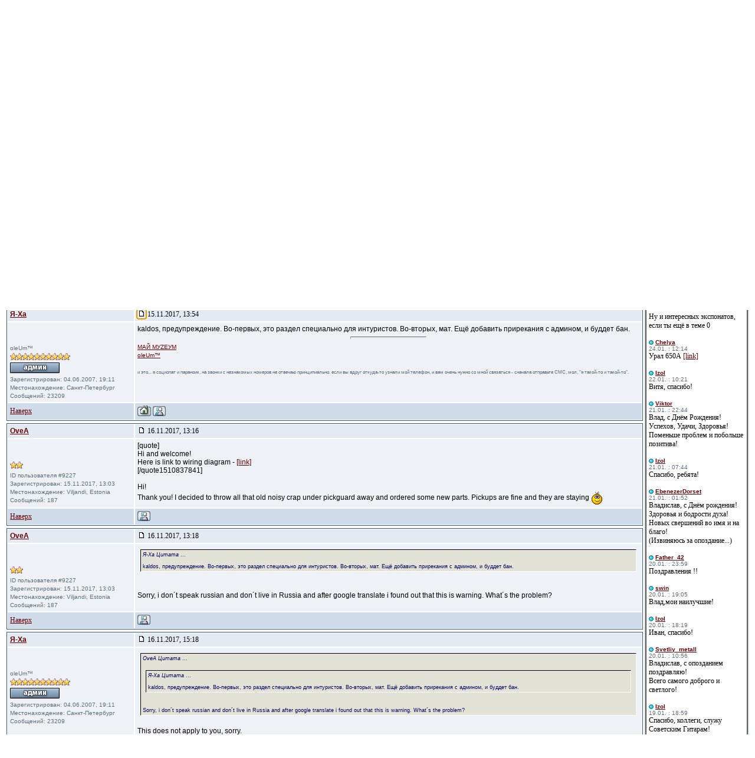

--- FILE ---
content_type: text/html; charset=utf-8
request_url: https://sovietguitars.com/e107_plugins/forum/forum_viewtopic.php?465506.0
body_size: 37502
content:
<?xml version='1.0' encoding='utf-8' ?>
<!DOCTYPE html PUBLIC "-//W3C//DTD XHTML 1.1//EN" "http://www.w3.org/TR/xhtml11/DTD/xhtml11.dtd">
<html xmlns='http://www.w3.org/1999/xhtml' xml:lang="ru">
<head>
<meta http-equiv='content-type' content='text/html; charset=utf-8' />
<meta http-equiv='content-style-type' content='text/css' />
<meta http-equiv='content-language' content='ru' />
<title>Советские гитары: Форумы / Soviet Guitars and Guitar Equipment Forum / Does anyone have Tonika bass wiring diagram</title>
<!-- *JS* -->
<script type='text/javascript' src='/e107_files/e107.js'></script>
<!-- *CSS* -->
<!-- Theme css -->
<link rel='stylesheet' href='/e107_themes/soviet_guitars/style.css' type='text/css' media='all' />
<link rel='stylesheet' href='/e107_files/e107.css' type='text/css' />
<!-- *META* -->
<!-- content meta -->
<script type='text/javascript' src='../../e107_files/popup.js'></script>
<!-- rss_menu meta -->
<link rel='alternate' type='application/rss+xml' title='Советские гитары Forum / name' href='https://sovietguitars.com/e107_plugins/rss_menu/rss.php?forumname.2.*' />
<link rel='alternate' type='application/rss+xml' title='Советские гитары Forum / posts' href='https://sovietguitars.com/e107_plugins/rss_menu/rss.php?forumposts.2' />
<link rel='alternate' type='application/rss+xml' title='Советские гитары Forum / threads' href='https://sovietguitars.com/e107_plugins/rss_menu/rss.php?forumthreads.2' />
<link rel='alternate' type='application/rss+xml' title='Советские гитары Forum / topic' href='https://sovietguitars.com/e107_plugins/rss_menu/rss.php?forumtopic.2.*' />
<link rel='alternate' type='application/rss+xml' title='Советские гитары Новости' href='https://sovietguitars.com/e107_plugins/rss_menu/rss.php?news.2' />

<!-- Core Meta Tags -->
<meta name="description" content="Сайт о советских гитарах" />
<meta name="keywords" content="Гитара, басгитара, бас, соло, ритм, Тоника, Аэлита, Стелла, Форманта, Урал, Иолана, Jolana, Diamant, СССР, советский, Tornado, Musima, Herrnsdorf, музима, Мария, Ленинград, Ural, Tonika, Aelita, советская гитара, гитара СССР, болгарские гитары, немецкие гитары, гитара ГДР, чешская гитара, чехословацкая гитара, иолана, ёлана, йялана, музима, мусима, орфей, орфеус, кремона, пулдин, orpheus, orfeus, puldin, старые гитары, крунк, армянская гиатара, ани, ани бас," />
<meta name="copyright" content="Copyright © 2006 - 2018 Советские Гитары" />
<meta name="author" content="SovietGuitars.com" />
<meta name='description' content='Советские гитары - музыкальные инструменты эпохи СССР' />
<meta name='keywords' content='Гитара, басгитара, бас, соло, ритм, Тоника, Аэлита, Стелла, Форманта, Урал, Иолана, Jolana, Diamant, СССР, советский, Tornado, Musima, Herrnsdorf, музима, Мария, Ленинград, Ural, Tonika, Aelita' />
<link rel='icon' href='https://sovietguitars.com/favicon.ico' type='image/x-icon' />
<link rel='shortcut icon' href='https://sovietguitars.com/favicon.ico' type='image/xicon' />

<!-- *PRELOAD* -->
</head>
<body onload="externalLinks();">
<table style='width:100%' cellspacing='3'><tr><br><td colspan='3' style='width:100%; vertical-align: top;'>
<table style='width:100%' class='nforumholder' cellpadding='0' cellspacing='0'>
<tr>
<td  colspan='2' class='nforumcaption'><a class='forumlink' href='../../index.php'>Советские гитары</a> :: <a class='forumlink' href='../../e107_plugins/forum/forum.php'>Форумы</a> :: <a class='forumlink' href='../../e107_plugins/forum/forum_viewforum.php?48'>Soviet Guitars and Guitar Equipment Forum</a></td>
</tr>
<tr>
<td class='nforumcaption2' colspan='2'>
<table cellspacing='0' cellpadding='0' style='width:100%'>
<tr>
<td>&lt;&lt; <a href='https://sovietguitars.com/e107_plugins/forum/forum_viewtopic.php?465506.48.prev'>Предыдущая тема</a> | <a href='https://sovietguitars.com/e107_plugins/forum/forum_viewtopic.php?465506.48.next'>Следующая тема</a> &gt;&gt;</td>
<td style='text-align:right'>&nbsp;&nbsp;</td>
</tr>
</table>
</td>
</tr>
</table>
<br />

<table style='width:100%'>
<tr>
<td style='width:60%'><div class='mediumtext'><img src='../../e107_plugins/forum/images/lite/e.png' alt='' style='vertical-align:middle' /> <b>Does anyone have Tonika bass wiring diagram</b></div><br /></td>
<td style='width:40%; text-align: right; vertical-align:bottom;'></td>
</tr>
</table>


<table style='width:100%' class='nforumholder' cellpadding='0' cellspacing='0'>
<tr>
<td style='width:20%; text-align:center' class='nforumcaption2'>
Автор
</td>
<td style='width:80%; text-align:center' class='nforumcaption2'>
Добавил
</td>
</tr>
</table><div class='spacer'><table style='width:100%' class='nforumholder' cellpadding='0' cellspacing='0'><tr><td class='nforumcaption3' style='vertical-align:middle; width:20%;'><a href='../../user.php?id.9227'><b>OveA</b></a></td><td class='nforumcaption3' style='vertical-align:middle; width:80%;'><table cellspacing='0' cellpadding='0' style='width:100%'><tr><td class='smallblacktext'><a id='post_465506' href='https://sovietguitars.com/e107_plugins/forum/forum_viewtopic.php?465506.post'><img src='/e107_plugins/forum/images/lite/post.png' alt='' title='' style='border:0' /></a> 15.11.2017, 13:12</td><td style='text-align:right'> <a href='/print.php?plugin:forum.465506'><img src='/e107_images/generic/lite/printer.png' style='border:0' alt='Просмотр для печати' title='Просмотр для печати' /></a> </td></tr></table></td></tr><tr><td class='nforumthread' style='vertical-align:top'><div class='spacer'><img src='../../e107_files/public/avatars/ap_9227_avatar.jpg' alt='' /></div><br /><div class='smalltext'><div class='spacer'><img src='../../e107_images/rate/lite/lev2.png' alt='' /></div><span class='smalltext'>ID пользователя #9227</span><br />Зарегистрирован: 15.11.2017, 13:03<br />Местонахождение: Viljandi, Estonia<br />Сообщений: 187<br /></div></td><td class='nforumthread' style='vertical-align:top'>Hi!<br /><br />Last week i got myself Tonika bass. Problem is with that huge rotary switch, someone messed all up and i need to solder it back together. I don´t think that switch stopped working, it looks too healty... Can anyone help me with scheme?<br /><br />Ove.</td></tr><tr><td class='nforumthread2'><span class='smallblacktext'><a href='https://sovietguitars.com/e107_plugins/forum/forum_viewtopic.php?465506.0#top' onclick="window.scrollTo(0,0);">Наверх</a></span></td><td class='nforumthread2' style='vertical-align:top'><table cellspacing='0' cellpadding='0' style='width:100%'><tr><td>   <a href=/e107_plugins/pm_menu/pm.php?send.9227 ><img src='/e107_plugins/forum/images/lite/pm.png' alt="PM" title="PM" style="border:0"></a></td><td style='text-align:right'></td></tr></table></td></tr></table></div>
<div class='spacer'><table style='width:100%' class='nforumholder' cellpadding='0' cellspacing='0'><tr><td class='nforumcaption3' style='vertical-align:middle; width:20%;'><a href='../../user.php?id.2798'><b>Les</b></a></td><td class='nforumcaption3' style='vertical-align:middle; width:80%;'><table cellspacing='0' cellpadding='0' style='width:100%'><tr><td class='smallblacktext'><a id='post_465511' href='https://sovietguitars.com/e107_plugins/forum/forum_viewtopic.php?465511.post'><img src='/e107_plugins/forum/images/lite/post.png' alt='' title='' style='border:0' /></a> 15.11.2017, 13:23</td><td style='text-align:right'>  </td></tr></table></td></tr><tr><td class='nforumthread' style='vertical-align:top'><div class='spacer'><img src='../../e107_files/public/avatars/ap_2798_b.jpg' alt='' /></div><br /><span class='smalltext'><div class='spacer'><img src='../../e107_images/rate/lite/lev10.png' alt='' /></div><span class='smalltext'>ID пользователя #2798</span><br />Зарегистрирован: 04.11.2011, 07:38<br />Местонахождение: Riga, Latvija<br />Сообщений: 7383<br /></span></td><td class='nforumthread' style='vertical-align:top'>Hi and welcome!<br />Here is link to wiring diagram - <a href="http://sovietguitars.com/e107_files/public/1298470561_148_FT97293_leningrad-shema-bass.jpg" >[link]</a><br /><hr style='width:15%; text-align:left' /><span class='smalltext'>Дак ведь я -- дитя природы,<br />Пусть дурное, но -- дитя!</span></td></tr><tr><td class='nforumthread2'><span class='smallblacktext'><a href='https://sovietguitars.com/e107_plugins/forum/forum_viewtopic.php?465506.0#top' onclick="window.scrollTo(0,0);">Наверх</a></span></td><td class='nforumthread2' style='vertical-align:top'><table cellspacing='0' cellpadding='0' style='width:100%'><tr><td>   <a href=/e107_plugins/pm_menu/pm.php?send.2798 ><img src='/e107_plugins/forum/images/lite/pm.png' alt="PM" title="PM" style="border:0"></a></td><td style='text-align:right'></td></tr></table></td></tr></table></div>
<div class='spacer'><table style='width:100%' class='nforumholder' cellpadding='0' cellspacing='0'><tr><td class='nforumcaption3' style='vertical-align:middle; width:20%;'><a href='../../user.php?id.148'><b>Я-Ха</b></a></td><td class='nforumcaption3' style='vertical-align:middle; width:80%;'><table cellspacing='0' cellpadding='0' style='width:100%'><tr><td class='smallblacktext'><a id='post_465518' href='https://sovietguitars.com/e107_plugins/forum/forum_viewtopic.php?465518.post'><img src='/e107_plugins/forum/images/lite/post.png' alt='' title='' style='border:0' /></a> 15.11.2017, 13:54</td><td style='text-align:right'>  </td></tr></table></td></tr><tr><td class='nforumthread' style='vertical-align:top'><div class='spacer'><img src='http://muzeum.sovietguitars.com/jahaeo2.jpg' alt='' /></div><br /><span class='smalltext'>oleUm™<br /><div class='spacer'><img src='../../e107_images/rate/lite/lev10.png' alt='' /></div><img src='/e107_plugins/forum/images/lite/Russian_admin.png' alt='' /><br />Зарегистрирован: 04.06.2007, 19:11<br />Местонахождение: Санкт-Петербург<br />Сообщений: 23209<br /></span></td><td class='nforumthread' style='vertical-align:top'>kaldos, предупреждение. Во-первых, это раздел специально для интуристов. Во-вторых, мат. Ещё добавить прирекания с админом, и буддет бан.<br /><hr style='width:15%; text-align:left' /><span class='smalltext'><a class='bbcode' href='http://muzeum.sovietguitars.com/museum.htm' >МАЙ МУZЕУМ</a><br /><a class='bbcode' href='http://vkontakte.ru/club27158428' >oleUm™</a><br /><br /><span style='font-size:8px'>и это... я социопат и параноик, на звонки с незнакомых номеров не отвечаю принципиально. если вы вдруг откуда-то узнали мой телефон, и вам очень нужно со мной связаться - сначала отправьте СМС, мол, "я такой-то и такой-то".</span></span></td></tr><tr><td class='nforumthread2'><span class='smallblacktext'><a href='https://sovietguitars.com/e107_plugins/forum/forum_viewtopic.php?465506.0#top' onclick="window.scrollTo(0,0);">Наверх</a></span></td><td class='nforumthread2' style='vertical-align:top'><table cellspacing='0' cellpadding='0' style='width:100%'><tr><td>  <a href='https://vk.com/cluboleum'><img src='/e107_plugins/forum/images/lite/website.png' alt='Сайт' title='Сайт' style='border:0' /></a> <a href=/e107_plugins/pm_menu/pm.php?send.148 ><img src='/e107_plugins/forum/images/lite/pm.png' alt="PM" title="PM" style="border:0"></a></td><td style='text-align:right'></td></tr></table></td></tr></table></div>
<div class='spacer'><table style='width:100%' class='nforumholder' cellpadding='0' cellspacing='0'><tr><td class='nforumcaption3' style='vertical-align:middle; width:20%;'><a href='../../user.php?id.9227'><b>OveA</b></a></td><td class='nforumcaption3' style='vertical-align:middle; width:80%;'><table cellspacing='0' cellpadding='0' style='width:100%'><tr><td class='smallblacktext'><a id='post_465637' href='https://sovietguitars.com/e107_plugins/forum/forum_viewtopic.php?465637.post'><img src='/e107_plugins/forum/images/lite/post.png' alt='' title='' style='border:0' /></a> 16.11.2017, 13:16</td><td style='text-align:right'>  </td></tr></table></td></tr><tr><td class='nforumthread' style='vertical-align:top'><div class='spacer'><img src='../../e107_files/public/avatars/ap_9227_avatar.jpg' alt='' /></div><br /><span class='smalltext'><div class='spacer'><img src='../../e107_images/rate/lite/lev2.png' alt='' /></div><span class='smalltext'>ID пользователя #9227</span><br />Зарегистрирован: 15.11.2017, 13:03<br />Местонахождение: Viljandi, Estonia<br />Сообщений: 187<br /></span></td><td class='nforumthread' style='vertical-align:top'>[quote]<br />Hi and welcome!<br />Here is link to wiring diagram - <a href="http://sovietguitars.com/e107_files/public/1298470561_148_FT97293_leningrad-shema-bass.jpg" >[link]</a><br />[/quote1510837841]<br /><br />Hi!<br />Thank you! I decided to throw all that old noisy crap under pickguard away and ordered some new parts. Pickups are fine and they are staying <img src='https://sovietguitars.com/e107_images/emotes/kolobok_dark_skin/smile3.gif' alt='' style='vertical-align:middle; border:0' /></td></tr><tr><td class='nforumthread2'><span class='smallblacktext'><a href='https://sovietguitars.com/e107_plugins/forum/forum_viewtopic.php?465506.0#top' onclick="window.scrollTo(0,0);">Наверх</a></span></td><td class='nforumthread2' style='vertical-align:top'><table cellspacing='0' cellpadding='0' style='width:100%'><tr><td>   <a href=/e107_plugins/pm_menu/pm.php?send.9227 ><img src='/e107_plugins/forum/images/lite/pm.png' alt="PM" title="PM" style="border:0"></a></td><td style='text-align:right'></td></tr></table></td></tr></table></div>
<div class='spacer'><table style='width:100%' class='nforumholder' cellpadding='0' cellspacing='0'><tr><td class='nforumcaption3' style='vertical-align:middle; width:20%;'><a href='../../user.php?id.9227'><b>OveA</b></a></td><td class='nforumcaption3' style='vertical-align:middle; width:80%;'><table cellspacing='0' cellpadding='0' style='width:100%'><tr><td class='smallblacktext'><a id='post_465638' href='https://sovietguitars.com/e107_plugins/forum/forum_viewtopic.php?465638.post'><img src='/e107_plugins/forum/images/lite/post.png' alt='' title='' style='border:0' /></a> 16.11.2017, 13:18</td><td style='text-align:right'>  </td></tr></table></td></tr><tr><td class='nforumthread' style='vertical-align:top'><div class='spacer'><img src='../../e107_files/public/avatars/ap_9227_avatar.jpg' alt='' /></div><br /><span class='smalltext'><div class='spacer'><img src='../../e107_images/rate/lite/lev2.png' alt='' /></div><span class='smalltext'>ID пользователя #9227</span><br />Зарегистрирован: 15.11.2017, 13:03<br />Местонахождение: Viljandi, Estonia<br />Сообщений: 187<br /></span></td><td class='nforumthread' style='vertical-align:top'><div class='indent'><em>Я-Ха Цитата</em> ...<br /><br />kaldos, предупреждение. Во-первых, это раздел специально для интуристов. Во-вторых, мат. Ещё добавить прирекания с админом, и буддет бан.<br /></div><br /><br />Sorry, i don´t speak russian and don´t live in Russia and after google translate i found out that this is warning. What´s the problem?</td></tr><tr><td class='nforumthread2'><span class='smallblacktext'><a href='https://sovietguitars.com/e107_plugins/forum/forum_viewtopic.php?465506.0#top' onclick="window.scrollTo(0,0);">Наверх</a></span></td><td class='nforumthread2' style='vertical-align:top'><table cellspacing='0' cellpadding='0' style='width:100%'><tr><td>   <a href=/e107_plugins/pm_menu/pm.php?send.9227 ><img src='/e107_plugins/forum/images/lite/pm.png' alt="PM" title="PM" style="border:0"></a></td><td style='text-align:right'></td></tr></table></td></tr></table></div>
<div class='spacer'><table style='width:100%' class='nforumholder' cellpadding='0' cellspacing='0'><tr><td class='nforumcaption3' style='vertical-align:middle; width:20%;'><a href='../../user.php?id.148'><b>Я-Ха</b></a></td><td class='nforumcaption3' style='vertical-align:middle; width:80%;'><table cellspacing='0' cellpadding='0' style='width:100%'><tr><td class='smallblacktext'><a id='post_465651' href='https://sovietguitars.com/e107_plugins/forum/forum_viewtopic.php?465651.post'><img src='/e107_plugins/forum/images/lite/post.png' alt='' title='' style='border:0' /></a> 16.11.2017, 15:18</td><td style='text-align:right'>  </td></tr></table></td></tr><tr><td class='nforumthread' style='vertical-align:top'><div class='spacer'><img src='http://muzeum.sovietguitars.com/jahaeo2.jpg' alt='' /></div><br /><span class='smalltext'>oleUm™<br /><div class='spacer'><img src='../../e107_images/rate/lite/lev10.png' alt='' /></div><img src='/e107_plugins/forum/images/lite/Russian_admin.png' alt='' /><br />Зарегистрирован: 04.06.2007, 19:11<br />Местонахождение: Санкт-Петербург<br />Сообщений: 23209<br /></span></td><td class='nforumthread' style='vertical-align:top'><div class='indent'><em>OveA Цитата</em> ...<br /><br /><div class='indent'><em>Я-Ха Цитата</em> ...<br /><br />kaldos, предупреждение. Во-первых, это раздел специально для интуристов. Во-вторых, мат. Ещё добавить прирекания с админом, и буддет бан.<br /></div><br /><br />Sorry, i don´t speak russian and don´t live in Russia and after google translate i found out that this is warning. What´s the problem? <br /></div><br />This does not apply to you, sorry.<br /><hr style='width:15%; text-align:left' /><span class='smalltext'><a class='bbcode' href='http://muzeum.sovietguitars.com/museum.htm' >МАЙ МУZЕУМ</a><br /><a class='bbcode' href='http://vkontakte.ru/club27158428' >oleUm™</a><br /><br /><span style='font-size:8px'>и это... я социопат и параноик, на звонки с незнакомых номеров не отвечаю принципиально. если вы вдруг откуда-то узнали мой телефон, и вам очень нужно со мной связаться - сначала отправьте СМС, мол, "я такой-то и такой-то".</span></span></td></tr><tr><td class='nforumthread2'><span class='smallblacktext'><a href='https://sovietguitars.com/e107_plugins/forum/forum_viewtopic.php?465506.0#top' onclick="window.scrollTo(0,0);">Наверх</a></span></td><td class='nforumthread2' style='vertical-align:top'><table cellspacing='0' cellpadding='0' style='width:100%'><tr><td>  <a href='https://vk.com/cluboleum'><img src='/e107_plugins/forum/images/lite/website.png' alt='Сайт' title='Сайт' style='border:0' /></a> <a href=/e107_plugins/pm_menu/pm.php?send.148 ><img src='/e107_plugins/forum/images/lite/pm.png' alt="PM" title="PM" style="border:0"></a></td><td style='text-align:right'></td></tr></table></td></tr></table></div>

<div class='spacer'>
<div class='forumheader'>

</div>
<br />
<table style='width:100%' class='nforumholder' cellpadding='0' cellspacing='0'>
<tr>
<td style='width:50%; text-align:left; vertical-align:top' class='nforumthread'><b>Модераторы: violet, EjiK, Басист Кайф, Я-Ха, Izol, SPA, shlepakoff, byte_crow</b><br /><form method='post' action='https://sovietguitars.com/e107_plugins/forum/forum_viewtopic.php'><p>Перейти: <select name='forumjump' class='tbox'>
<option value='25'>Реставрация и ремонт</option>
<option value='23'>Обещания и отзывы</option>
<option value='26'>Помогите определить</option>
<option value='28'>Транзит</option>
<option value='31'>Эффекты и усиление</option>
<option value='48'>Soviet Guitars and Guitar Equipment Forum </option>
<option value='30'>Встречи форумчан</option>
<option value='34'>Дела</option>
<option value='35'>Коллекции</option>
<option value='37'>Гитары СССР</option>
<option value='39'>Другое</option>
<option value='38'>Гитары Соцлагеря</option>
<option value='42'>*Articles</option>
<option value='56'>Electric guitars</option>
<option value='57'>Bass guitars</option>
<option value='59'>Equipment</option>
<option value='49'>Статьи участников sovietguitars.com</option>
<option value='50'>Электрогитары</option>
<option value='51'>Бас-гитары</option>
<option value='52'>Оборудование</option>
<option value='53'>Тех. творчество</option>
<option value='54'>Документарий</option>
<option value='55'>События</option>
<option value='61'>Гитары капстран</option>
<option value='62'>Кооперативные инструменты 1986-1998</option>
<option value='60'>Самопалы</option></select> <input class='button' type='submit' name='fjsubmit' value='Перейти' />&nbsp;&nbsp;&nbsp;&nbsp;<a href='https://sovietguitars.com/e107_plugins/forum/forum_viewtopic.php?465506.0#top' onclick="window.scrollTo(0,0);">Наверх</a></p></form></td>
<td style='width:50%; text-align:right; vertical-align:top' class='nforumthread'></td>
</tr>
</table>
</div>
<div class='spacer'>
<table style='width:100%' class='nforumholder' cellpadding='0' cellspacing='0'>
<tr>
<td style='text-align:center' class='nforumthread2'>

</td>
</tr>
</table>
<div class='nforumdisclaimer' style='text-align:center'>Powered by <b>e107 Forum System</b></div>
</div><script type="text/javascript">
	function confirm_(mode, forum_id, thread_id, thread) {
	if (mode == 'thread') {
	return confirm("Вы уверены, что хотите удалить эту тему и все сообщения?");
	} else {
	return confirm("Вы уверены, что хотите удалить это сообщение? [ Отправлено " + thread + " ]");
	}
	}
	</script></td><td style='width:20%; vertical-align:top'>
<div class='spacer'>
<table cellpadding='0' cellspacing='0'>
<tr>
<td class='captiontopleft'><img src='/e107_themes/soviet_guitars/images/blank.gif' width='24' height='3' alt='' style='display: block;' /></td>
<td class='captiontopmiddle'><img src='/e107_themes/soviet_guitars/images/blank.gif' width='1' height='3' alt='' style='display: block;' /></td>
<td class='captiontopright'><img src='/e107_themes/soviet_guitars/images/blank.gif' width='11' height='3' alt='' style='display: block;' /></td>
</tr>
</table>
<table cellpadding='0' cellspacing='0'>
<tr>
<td class='captionleft'><img src='/e107_themes/soviet_guitars/images/blank.gif' width='24' height='18' alt='' style='display: block;' /></td>
<td class='captionbar' style='white-space:nowrap'>Мини-чат</td>
<td class='captionend'><img src='/e107_themes/soviet_guitars/images/blank.gif' width='12' height='18' alt='' style='display: block;' /></td>
<td class='captionmain'><img src='/e107_themes/soviet_guitars/images/blank.gif' width='1' height='18' alt='' style='display: block;' /></td>
<td class='captionright'><img src='/e107_themes/soviet_guitars/images/blank.gif' width='11' height='18' alt='' style='display: block;' /></td>
</tr>
</table>
<table cellpadding='0' cellspacing='0'>
<tr>
<td class='bodyleft'><img src='/e107_themes/soviet_guitars/images/blank.gif' width='3' height='1' alt='' style='display: block;' /></td>
<td class='bodymain'><div style='text-align:center'>Вы должны войти, чтобы отправлять комментарии на этот сайт - пожалуйста, либо войдите, либо - если вы еще не зарегистрированы - щелкните <ahref='../../signup.php'>здесь</a>, чтобы зарегистрироваться</div><br /><br /><!-- chatbox -->
<div class='spacer'>
				<img src="/e107_themes/soviet_guitars/images/bullet2.gif" alt="" style="vertical-align: middle;" /> <b><a href='/user.php?id.3311'>Father_42</a></b><br /><span class='smalltext'>28.01. : 00:21</span><br /><div class='smallblacktext'>Поздравления !!</div></div><br />
<!-- chatbox -->
<div class='spacer'>
				<img src="/e107_themes/soviet_guitars/images/bullet2.gif" alt="" style="vertical-align: middle;" /> <b><a href='/user.php?id.3452'>swin</a></b><br /><span class='smalltext'>27.01. : 18:38</span><br /><div class='smallblacktext'>Да, вот именно!</div></div><br />
<!-- chatbox -->
<div class='spacer'>
				<img src="/e107_themes/soviet_guitars/images/bullet2.gif" alt="" style="vertical-align: middle;" /> <b><a href='/user.php?id.3667'>StariyDed</a></b><br /><span class='smalltext'>25.01. : 13:54</span><br /><div class='smallblacktext'>С Днём рождения, Иван!<br /><br />От души желаю крепкого здоровья, долгих лет счастливой жизни, успехов в делах, благополучия - Вам, Вашим родным и близким!</div></div><br />
<!-- chatbox -->
<div class='spacer'>
				<img src="/e107_themes/soviet_guitars/images/bullet2.gif" alt="" style="vertical-align: middle;" /> <b><a href='/user.php?id.2738'>Svetliy_metall</a></b><br /><span class='smalltext'>25.01. : 06:43</span><br /><div class='smallblacktext'>Иван, с днём рождения! <br />Уже отметка 41.. Мы прям выросли на форуме.. Да и я догоняю потихоньку. <br />Но расстраиваться не нужно  жизнь только начинается! <br />Всех благ тебе! <br />Ну и интересных экспонатов, если ты ещё в теме 0</div></div><br />
<!-- chatbox -->
<div class='spacer'>
				<img src="/e107_themes/soviet_guitars/images/bullet2.gif" alt="" style="vertical-align: middle;" /> <b><a href='/user.php?id.1918'>Сhelya</a></b><br /><span class='smalltext'>24.01. : 12:14</span><br /><div class='smallblacktext'>Урал 650А <a href="https://www.youtube.com/watch?v=ThdS_O_wY0k" >[link]</a></div></div><br />
<!-- chatbox -->
<div class='spacer'>
				<img src="/e107_themes/soviet_guitars/images/bullet2.gif" alt="" style="vertical-align: middle;" /> <b><a href='/user.php?id.166'>Izol</a></b><br /><span class='smalltext'>22.01. : 10:21</span><br /><div class='smallblacktext'>Витя, спасибо!</div></div><br />
<!-- chatbox -->
<div class='spacer'>
				<img src="/e107_themes/soviet_guitars/images/bullet2.gif" alt="" style="vertical-align: middle;" /> <b><a href='/user.php?id.4036'>Viktor</a></b><br /><span class='smalltext'>21.01. : 22:44</span><br /><div class='smallblacktext'>Влад, с Днём Рождения! Успехов, Удачи, Здоровья! Поменьше проблем и побольше позитива!</div></div><br />
<!-- chatbox -->
<div class='spacer'>
				<img src="/e107_themes/soviet_guitars/images/bullet2.gif" alt="" style="vertical-align: middle;" /> <b><a href='/user.php?id.166'>Izol</a></b><br /><span class='smalltext'>21.01. : 07:44</span><br /><div class='smallblacktext'>Спасибо, ребята!</div></div><br />
<!-- chatbox -->
<div class='spacer'>
				<img src="/e107_themes/soviet_guitars/images/bullet2.gif" alt="" style="vertical-align: middle;" /> <b><a href='/user.php?id.9959'>EbenezerDorset</a></b><br /><span class='smalltext'>21.01. : 01:52</span><br /><div class='smallblacktext'>Владислав, с Днём рождения!<br />Здоровья и бодрости духа! Новых свершений во имя и на благо!<br />(Извиняюсь за опоздание...)</div></div><br />
<!-- chatbox -->
<div class='spacer'>
				<img src="/e107_themes/soviet_guitars/images/bullet2.gif" alt="" style="vertical-align: middle;" /> <b><a href='/user.php?id.3311'>Father_42</a></b><br /><span class='smalltext'>20.01. : 23:59</span><br /><div class='smallblacktext'>Поздравления !!</div></div><br />
<!-- chatbox -->
<div class='spacer'>
				<img src="/e107_themes/soviet_guitars/images/bullet2.gif" alt="" style="vertical-align: middle;" /> <b><a href='/user.php?id.3452'>swin</a></b><br /><span class='smalltext'>20.01. : 19:05</span><br /><div class='smallblacktext'>Влад,мои наилучшие!</div></div><br />
<!-- chatbox -->
<div class='spacer'>
				<img src="/e107_themes/soviet_guitars/images/bullet2.gif" alt="" style="vertical-align: middle;" /> <b><a href='/user.php?id.166'>Izol</a></b><br /><span class='smalltext'>20.01. : 18:19</span><br /><div class='smallblacktext'>Иван, спасибо!</div></div><br />
<!-- chatbox -->
<div class='spacer'>
				<img src="/e107_themes/soviet_guitars/images/bullet2.gif" alt="" style="vertical-align: middle;" /> <b><a href='/user.php?id.2738'>Svetliy_metall</a></b><br /><span class='smalltext'>20.01. : 10:56</span><br /><div class='smallblacktext'>Владислав, с опозданием поздравляю! <br />Всего самого доброго и светлого!</div></div><br />
<!-- chatbox -->
<div class='spacer'>
				<img src="/e107_themes/soviet_guitars/images/bullet2.gif" alt="" style="vertical-align: middle;" /> <b><a href='/user.php?id.166'>Izol</a></b><br /><span class='smalltext'>19.01. : 18:59</span><br /><div class='smallblacktext'>Спасибо, коллеги, служу Советским Гитарам!</div></div><br />
<!-- chatbox -->
<div class='spacer'>
				<img src="/e107_themes/soviet_guitars/images/bullet2.gif" alt="" style="vertical-align: middle;" /> <b><a href='/user.php?id.9778'>aelita85</a></b><br /><span class='smalltext'>19.01. : 17:58</span><br /><div class='smallblacktext'>Влад, здоровья, успехов в жизни и делах!</div></div><br />
<br /><div style='text-align:center'><a href='/e107_plugins/chatbox_menu/chat.php'>Посмотреть все сообщения</a> (119784)</div></td>
<td class='bodyright'><img src='/e107_themes/soviet_guitars/images/blank.gif' width='3' height='1' alt='' style='display: block;' /></td>
</tr>
</table>
<table cellpadding='0' cellspacing='0'>
<tr>
<td class='bottomleft'><img src='/e107_themes/soviet_guitars/images/blank.gif' width='10' height='9' alt='' style='display: block;' /></td>
<td class='bottommain'><img src='/e107_themes/soviet_guitars/images/blank.gif' width='1' height='9' alt='' style='display: block;' /></td>
<td class='bottomright'><img src='/e107_themes/soviet_guitars/images/blank.gif' width='10' height='9' alt='' style='display: block;' /></td>
</tr>
</table>
</div>

<div class='spacer'>
<table cellpadding='0' cellspacing='0'>
<tr>
<td class='captiontopleft'><img src='/e107_themes/soviet_guitars/images/blank.gif' width='24' height='3' alt='' style='display: block;' /></td>
<td class='captiontopmiddle'><img src='/e107_themes/soviet_guitars/images/blank.gif' width='1' height='3' alt='' style='display: block;' /></td>
<td class='captiontopright'><img src='/e107_themes/soviet_guitars/images/blank.gif' width='11' height='3' alt='' style='display: block;' /></td>
</tr>
</table>
<table cellpadding='0' cellspacing='0'>
<tr>
<td class='captionleft'><img src='/e107_themes/soviet_guitars/images/blank.gif' width='24' height='18' alt='' style='display: block;' /></td>
<td class='captionbar' style='white-space:nowrap'>Поиск Советские гитары</td>
<td class='captionend'><img src='/e107_themes/soviet_guitars/images/blank.gif' width='12' height='18' alt='' style='display: block;' /></td>
<td class='captionmain'><img src='/e107_themes/soviet_guitars/images/blank.gif' width='1' height='18' alt='' style='display: block;' /></td>
<td class='captionright'><img src='/e107_themes/soviet_guitars/images/blank.gif' width='11' height='18' alt='' style='display: block;' /></td>
</tr>
</table>
<table cellpadding='0' cellspacing='0'>
<tr>
<td class='bodyleft'><img src='/e107_themes/soviet_guitars/images/blank.gif' width='3' height='1' alt='' style='display: block;' /></td>
<td class='bodymain'><div style='text-align:center'><form method='get' action='/search.php'>
	<div>
	<input class='tbox search' type='text' name='q' size='20' value='' maxlength='50' />
	<input type='hidden' name='r' value='0' /><input class='button search' type='submit' name='s' value='Поиск' />
	</div>
	</form></div></td>
<td class='bodyright'><img src='/e107_themes/soviet_guitars/images/blank.gif' width='3' height='1' alt='' style='display: block;' /></td>
</tr>
</table>
<table cellpadding='0' cellspacing='0'>
<tr>
<td class='bottomleft'><img src='/e107_themes/soviet_guitars/images/blank.gif' width='10' height='9' alt='' style='display: block;' /></td>
<td class='bottommain'><img src='/e107_themes/soviet_guitars/images/blank.gif' width='1' height='9' alt='' style='display: block;' /></td>
<td class='bottomright'><img src='/e107_themes/soviet_guitars/images/blank.gif' width='10' height='9' alt='' style='display: block;' /></td>
</tr>
</table>
</div>

<div class='spacer'>
<table cellpadding='0' cellspacing='0'>
<tr>
<td class='captiontopleft'><img src='/e107_themes/soviet_guitars/images/blank.gif' width='24' height='3' alt='' style='display: block;' /></td>
<td class='captiontopmiddle'><img src='/e107_themes/soviet_guitars/images/blank.gif' width='1' height='3' alt='' style='display: block;' /></td>
<td class='captiontopright'><img src='/e107_themes/soviet_guitars/images/blank.gif' width='11' height='3' alt='' style='display: block;' /></td>
</tr>
</table>
<table cellpadding='0' cellspacing='0'>
<tr>
<td class='captionleft'><img src='/e107_themes/soviet_guitars/images/blank.gif' width='24' height='18' alt='' style='display: block;' /></td>
<td class='captionbar' style='white-space:nowrap'>Счетчики</td>
<td class='captionend'><img src='/e107_themes/soviet_guitars/images/blank.gif' width='12' height='18' alt='' style='display: block;' /></td>
<td class='captionmain'><img src='/e107_themes/soviet_guitars/images/blank.gif' width='1' height='18' alt='' style='display: block;' /></td>
<td class='captionright'><img src='/e107_themes/soviet_guitars/images/blank.gif' width='11' height='18' alt='' style='display: block;' /></td>
</tr>
</table>
<table cellpadding='0' cellspacing='0'>
<tr>
<td class='bodyleft'><img src='/e107_themes/soviet_guitars/images/blank.gif' width='3' height='1' alt='' style='display: block;' /></td>
<td class='bodymain'>
<div style='text-align: center'>
<div class='spacer'>
<!--LiveInternet counter--><script type="text/javascript">document.write("<a href='//www.liveinternet.ru/click' target=_blank><img src='//counter.yadro.ru/hit?t12.2;r" + escape(document.referrer) + ((typeof(screen)=="undefined")?"":";s"+screen.width+"*"+screen.height+"*"+(screen.colorDepth?screen.colorDepth:screen.pixelDepth)) + ";u" + escape(document.URL) + ";" + Math.random() + "' border=0 width=88 height=31 alt='' title='LiveInternet: показано число просмотров за 24 часа, посетителей за 24 часа и за сегодня'>")</script><!--/LiveInternet-->
</div>
</div></td>
<td class='bodyright'><img src='/e107_themes/soviet_guitars/images/blank.gif' width='3' height='1' alt='' style='display: block;' /></td>
</tr>
</table>
<table cellpadding='0' cellspacing='0'>
<tr>
<td class='bottomleft'><img src='/e107_themes/soviet_guitars/images/blank.gif' width='10' height='9' alt='' style='display: block;' /></td>
<td class='bottommain'><img src='/e107_themes/soviet_guitars/images/blank.gif' width='1' height='9' alt='' style='display: block;' /></td>
<td class='bottomright'><img src='/e107_themes/soviet_guitars/images/blank.gif' width='10' height='9' alt='' style='display: block;' /></td>
</tr>
</table>
</div>
</td></tr><tr><td colspan='3' style='text-align:center' class='smalltext'></td></tr><tr><td colspan='3' style='text-align:center' class='smalltext'><br /><br />© 2006 - 2025 <a class='bbcode' href='//www.sovietguitars.com' >SovietGuitars.com</a> - Общество Коллекционеров Советских Электрогитар. <strong class='bbcode bold'><span style='color:#000000'>Сайт не является СМИ. 18+</span></strong><br /><br /><br />Техническое обслуживание сайта осуществляется <a href="http://kod-a.ru">веб-студией «Код-А»</a><br /><br /></td></tr></table><script type='text/javascript'>
SyncWithServerTime('1769737680');
       </script>
</body></html>